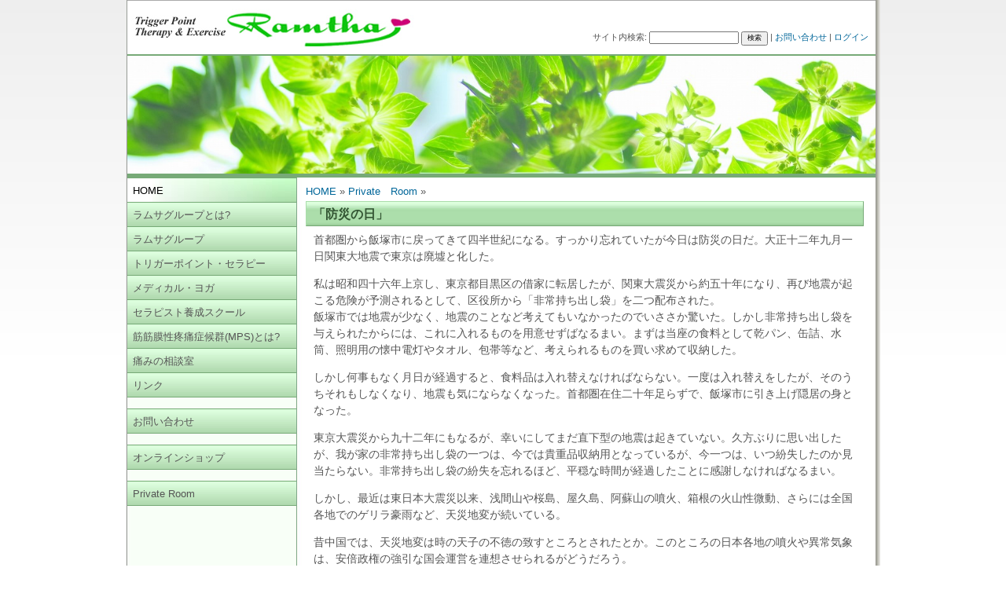

--- FILE ---
content_type: text/html; charset=UTF-8
request_url: http://www.ramtha-group.org/post4090.html
body_size: 21795
content:
<?xml version="1.0" encoding="UTF-8"?>
<!DOCTYPE html PUBLIC "-//W3C//DTD XHTML 1.0 Transitional//EN" "http://www.w3.org/TR/xhtml1/DTD/xhtml1-transitional.dtd">
<html xmlns="http://www.w3.org/1999/xhtml" lang="ja" xml:lang="ja">

<head profile="http://gmpg.org/xfn/11">
<meta http-equiv="Content-Type" content="text/html; charset=utf-8" />
<meta http-equiv="Content-Script-Type" content="text/javasfcript" />
<meta http-equiv="Content-Style-Type" content="text/css" />
<title>「防災の日」 | 筋筋膜性疼痛症候群・トリガーポイント施術 ラムサグループ</title>

<link rel="stylesheet" href="http://www.ramtha-group.org/wp-content/themes/ramtha/style.css" type="text/css" />
<link rel="alternate" type="application/rss+xml" title="筋筋膜性疼痛症候群・トリガーポイント施術 ラムサグループ RSS Feed" href="http://www.ramtha-group.org/feed" />
<link rel="alternate" type="application/atom+xml" title="筋筋膜性疼痛症候群・トリガーポイント施術 ラムサグループ Atom Feed" href="http://www.ramtha-group.org/feed/atom" />
<link rel="pingback" href="http://www.ramtha-group.org/xmlrpc.php" />
<link rel="shortcut icon" href="http://www.ramtha-group.org/wp-content/themes/ramtha/favicon.ico" type="image/vnd.microsoft.icon" /> 
<link rel="icon" href="http://www.ramtha-group.org/wp-content/themes/ramtha/favicon.ico" type="image/vnd.microsoft.icon" />

<style type="text/css" media="screen">td img {display: block;}</style>

<script language="JavaScript1.2" type="text/javascript">
<!--
function MM_findObj(n, d) { //v4.01
  var p,i,x;  if(!d) d=document; if((p=n.indexOf("?"))>0&&parent.frames.length) {
    d=parent.frames[n.substring(p+1)].document; n=n.substring(0,p);}
  if(!(x=d[n])&&d.all) x=d.all[n]; for (i=0;!x&&i<d.forms.length;i++) x=d.forms[i][n];
  for(i=0;!x&&d.layers&&i<d.layers.length;i++) x=MM_findObj(n,d.layers[i].document);
  if(!x && d.getElementById) x=d.getElementById(n); return x;
}
function MM_nbGroup(event, grpName) { //v6.0
var i,img,nbArr,args=MM_nbGroup.arguments;
  if (event == "init" && args.length > 2) {
    if ((img = MM_findObj(args[2])) != null && !img.MM_init) {
      img.MM_init = true; img.MM_up = args[3]; img.MM_dn = img.src;
      if ((nbArr = document[grpName]) == null) nbArr = document[grpName] = new Array();
      nbArr[nbArr.length] = img;
      for (i=4; i < args.length-1; i+=2) if ((img = MM_findObj(args[i])) != null) {
        if (!img.MM_up) img.MM_up = img.src;
        img.src = img.MM_dn = args[i+1];
        nbArr[nbArr.length] = img;
    } }
  } else if (event == "over") {
    document.MM_nbOver = nbArr = new Array();
    for (i=1; i < args.length-1; i+=3) if ((img = MM_findObj(args[i])) != null) {
      if (!img.MM_up) img.MM_up = img.src;
      img.src = (img.MM_dn && args[i+2]) ? args[i+2] : ((args[i+1])?args[i+1] : img.MM_up);
      nbArr[nbArr.length] = img;
    }
  } else if (event == "out" ) {
    for (i=0; i < document.MM_nbOver.length; i++) { img = document.MM_nbOver[i]; img.src = (img.MM_dn) ? img.MM_dn : img.MM_up; }
  } else if (event == "down") {
    nbArr = document[grpName];
    if (nbArr) for (i=0; i < nbArr.length; i++) { img=nbArr[i]; img.src = img.MM_up; img.MM_dn = 0; }
    document[grpName] = nbArr = new Array();
    for (i=2; i < args.length-1; i+=2) if ((img = MM_findObj(args[i])) != null) {
      if (!img.MM_up) img.MM_up = img.src;
      img.src = img.MM_dn = (args[i+1])? args[i+1] : img.MM_up;
      nbArr[nbArr.length] = img;
  } }
}

function MM_preloadImages() { //v3.0
  var d=document; if(d.images){ if(!d.MM_p) d.MM_p=new Array();
    var i,j=d.MM_p.length,a=MM_preloadImages.arguments; for(i=0; i<a.length; i++)
    if (a[i].indexOf("#")!=0){ d.MM_p[j]=new Image; d.MM_p[j++].src=a[i];}}
}



function MM_findObj(n, d) { //v4.01
  var p,i,x;  if(!d) d=document; if((p=n.indexOf("?"))>0&&parent.frames.length) {
    d=parent.frames[n.substring(p+1)].document; n=n.substring(0,p);}
  if(!(x=d[n])&&d.all) x=d.all[n]; for (i=0;!x&&i<d.forms.length;i++) x=d.forms[i][n];
  for(i=0;!x&&d.layers&&i<d.layers.length;i++) x=MM_findObj(n,d.layers[i].document);
  if(!x && d.getElementById) x=d.getElementById(n); return x;
}
function MM_swapImage() { //v3.0
  var i,j=0,x,a=MM_swapImage.arguments; document.MM_sr=new Array; for(i=0;i<(a.length-2);i+=3)
   if ((x=MM_findObj(a[i]))!=null){document.MM_sr[j++]=x; if(!x.oSrc) x.oSrc=x.src; x.src=a[i+2];}
}
function MM_swapImgRestore() { //v3.0
  var i,x,a=document.MM_sr; for(i=0;a&&i<a.length&&(x=a[i])&&x.oSrc;i++) x.src=x.oSrc;
}

function MM_preloadImages() { //v3.0
  var d=document; if(d.images){ if(!d.MM_p) d.MM_p=new Array();
    var i,j=d.MM_p.length,a=MM_preloadImages.arguments; for(i=0; i<a.length; i++)
    if (a[i].indexOf("#")!=0){ d.MM_p[j]=new Image; d.MM_p[j++].src=a[i];}}
}

//-->
</script>



 


<!-- All in One SEO Pack 2.2.4.2 by Michael Torbert of Semper Fi Web Design[476,520] -->
<meta name="description" itemprop="description" content="首都圏から飯塚市に戻ってきて四半世紀になる。すっかり忘れていたが今日は防災の日だ。大正十二年九月一日関東大地震で東京は廃墟と化した。 私は昭和四十六年上京し、東京都目黒区の借家に転居したが、関東大震災から約五十年になり、再び地震が起こる危険が予測されるとして、区役所から「非常持ち出し袋」を二つ配布された。 飯塚市では" />

<meta name="keywords" itemprop="keywords" content="防災の日，安倍政権，地震，" />

<link rel="canonical" href="http://www.ramtha-group.org/post4090.html" />
		<script type="text/javascript">
		  var _gaq = _gaq || [];
		  _gaq.push(['_setAccount', 'UA-65135510-1']);
		  _gaq.push(['_trackPageview']);
		  (function() {
		    var ga = document.createElement('script'); ga.type = 'text/javascript'; ga.async = true;
			ga.src = ('https:' == document.location.protocol ? 'https://ssl' : 'http://www') + '.google-analytics.com/ga.js';
		    var s = document.getElementsByTagName('script')[0]; s.parentNode.insertBefore(ga, s);
		  })();
		</script>
<!-- /all in one seo pack -->
<link rel='stylesheet' id='FD_Calender-css'  href='http://www.ramtha-group.org/wp-content/plugins/FD_calender/FD_Calender.css' type='text/css' media='all' />
<link rel='stylesheet' id='contact-form-7-css'  href='http://www.ramtha-group.org/wp-content/plugins/contact-form-7/includes/css/styles.css?ver=4.0.3' type='text/css' media='all' />
<link rel='stylesheet' id='simplemodal-login-css'  href='http://www.ramtha-group.org/wp-content/plugins/simplemodal-login/css/default.css?ver=1.1' type='text/css' media='screen' />
<link rel='stylesheet' id='jquery.lightbox.min.css-css'  href='http://www.ramtha-group.org/wp-content/plugins/wp-jquery-lightbox/styles/lightbox.min.css?ver=1.4' type='text/css' media='all' />
<script type='text/javascript' src='http://www.ramtha-group.org/wp-includes/js/jquery/jquery.js?ver=1.11.1'></script>
<script type='text/javascript' src='http://www.ramtha-group.org/wp-includes/js/jquery/jquery-migrate.min.js?ver=1.2.1'></script>
<link rel="EditURI" type="application/rsd+xml" title="RSD" href="http://www.ramtha-group.org/xmlrpc.php?rsd" />
<link rel="wlwmanifest" type="application/wlwmanifest+xml" href="http://www.ramtha-group.org/wp-includes/wlwmanifest.xml" /> 
<link rel='shortlink' href='http://www.ramtha-group.org/?p=4090' />
<meta name="framework" content="Alkivia Framework 0.8" />
<script type="text/javascript">
var _gaq = _gaq || [];
_gaq.push(['_setAccount', 'UA-0000000-0']);
_gaq.push(['_trackPageview']);
(function() {
var ga = document.createElement('script'); ga.type = 'text/javascript'; ga.async = true;
ga.src = ('https:' == document.location.protocol ? 'https://ssl' : 'http://www') + '.google-analytics.com/ga.js';
var s = document.getElementsByTagName('script')[0]; s.parentNode.insertBefore(ga, s);
})();
</script>
<style type="text/css" media="all">
/* <![CDATA[ */
.wp-table-reloaded {
        border-collapse: collapse; 
	border-spacing: 1px;
	background-color: #CDCDCD;
	margin: 10px 0px 15px 0px;
	text-align: left;
        font-weight:normal;
/*	font-size:100%;*/
	width:100%; 
/*	margin-left:10px; 
	margin-right:10px; */
}
.wp-table-reloaded th {
	background-color: #E0FFE0;
	border: 1px solid #AAAAAA;
	padding: 4px;
	font-weight:bold;
	text-align:center;	

}

.wp-table-reloaded td {
	color: #3D3D3D;
	padding: 4px;
	background-color: #FFFFFF;
	vertical-align: top;
	border: 1px solid #AAAAAA;

}
.wp-table-reloaded .even td {
	background-color: #FFFFFF;
}
.wp-table-reloaded .odd td {
	background-color: #F0FFF0;
}
.wp-table-reloaded .row-hover tr:hover td {
	background-color: #D0D0D6;
}


.wp-table-reloaded td.column-1 {
	font-weight:bold;
	text-align:center;	
/*         width:12%;*/
}

.wp-table-reloaded-id-29 td.column-1,
.wp-table-reloaded-id-28 td.column-1,
.wp-table-reloaded-id-27 td.column-1,
.wp-table-reloaded-id-26 td.column-1,
.wp-table-reloaded-id-25 td.column-1,
.wp-table-reloaded-id-24 td.column-1,
.wp-table-reloaded-id-23 td.column-1,
.wp-table-reloaded-id-22 td.column-1,
.wp-table-reloaded-id-21 td.column-1,
.wp-table-reloaded-id-20 td.column-1,
.wp-table-reloaded-id-18 td.column-1,
.wp-table-reloaded-id-17 td.column-1,
.wp-table-reloaded-id-16 td.column-1,
.wp-table-reloaded-id-4 td.column-1 {
    /*     width:20%; */
}


.wp-table-reloaded-id-28 td.column-2,
.wp-table-reloaded-id-27 td.column-2,
.wp-table-reloaded-id-24 td.column-2,
.wp-table-reloaded-id-21 td.column-2{
     /*    width:10%; */
}

.wp-table-reloaded-id-5 td.column-2,
.wp-table-reloaded-id-3 td.column-2,
.wp-table-reloaded-id-2 td.column-2,
.wp-table-reloaded-id-1 td.column-2 {
	text-align:center;	
    /*     width:18%;  */
}

.wp-table-reloaded-id-2 td.column-3,
.wp-table-reloaded-id-1 td.column-3 {
	text-align:center;	
/*         width:18%;*/
}

.wp-table-reloaded-id-39 {
   width : 100%;
}

.wp-table-reloaded-id-39 td.column-1 {
         text-align:center;	
/*         width:12%; */
}

.wp-table-reloaded-id-39 td.column-2 {
         text-align:center;	
   /*      width:10%; */
}

.wp-table-reloaded-id-39 td.column-3,
.wp-table-reloaded-id-39 td.column-4 {
         text-align:center;	
     /*    width:7%;  */
}

.wp-table-reloaded-id-41 td.column-2,
.wp-table-reloaded-id-41 td.column-3,
.wp-table-reloaded-id-41 td.column-4 {
         text-align:center;	
}







/* ]]> */
</style></head>
<body class="single single-post postid-4090 single-format-standard" >
<div id="container">
<div id="wrapper">
    <div id="header">
        <div id="Logo-Image">
			<a href="http://www.ramtha-group.org"><img src="http://www.ramtha-group.org/images/logo.jpg"  alt="筋筋膜性疼痛症候群・トリガーポイント施術 ラムサグループ" /></a>
		</div>

    				<div class="Search-Box">
				<form method="get" class="Search" action="http://www.ramtha-group.org/" style="margin:0;"><input type="hidden" value="-14" name="cat" />
				サイト内検索: <input type="text" value="" name="s" class="Textbox" style="font-size:80%;" />
				<input type="submit" id="searchsubmit" value="検索" style="font-size:80%;" />
				| <a href='http://www.ramtha-group.org/contact'>お問い合わせ</a>                | <a class="simplemodal-login" href="http://www.ramtha-group.org/wp-login.php?redirect_to=http%3A%2F%2Fwww.ramtha-group.org">ログイン</a>				</form> 
				</div>



	</div>
	

    
	
		<div id="header-Image">
			<img src="http://www.ramtha-group.org/images/header.jpg" alt="筋筋膜性疼痛症候群・トリガーポイント施術 ラムサグループ" />
		</div>

<div id="page" >


	<div class="Contents-Box-Small">
 

<div class="Section-Box">
    <ul class="Side-Menu">
<li class="Selected">HOME</li><li class="Non-Selected"><a href='http://www.ramtha-group.org/ramtha-group'>ラムサグループとは?</a></li><li class="Non-Selected"><a href='http://www.ramtha-group.org/office'>ラムサグループ</a></li><li class="Non-Selected"><a href='http://www.ramtha-group.org/therapy'>トリガーポイント・セラピー</a></li><li class="Non-Selected"><a href='http://www.ramtha-group.org/medicalyoga'>メディカル・ヨガ</a></li><li class="Non-Selected"><a href='http://www.ramtha-group.org/course'>セラピスト養成スクール</a></li><li class="Non-Selected"><a href='http://www.ramtha-group.org/mps'>筋筋膜性疼痛症候群(MPS)とは?</a></li><li class="Non-Selected"><a href='http://www.ramtha-group.org/postcategory/blog'>痛みの相談室</a></li><li class="Non-Selected"><a href='http://www.ramtha-group.org/link'>リンク</a></li></ul>
</div>
<p></p>
<div class="Section-Box">
    <ul class="Side-Menu"><li class="Non-Selected"><a href='http://www.ramtha-group.org/contact'>お問い合わせ</a></li></ul>
</div>
<p></p>

        <div class="Section-Box">
	        <ul class="Side-Menu"><li class="Non-Selected"><a href='http://www.ramtha-group.org/online_shop'>オンラインショップ</a></li></ul>
            </div>
            <p></p>

            <div class="Section-Box">
	        <ul class="Side-Menu">
			<li class="Non-Selected"><a href="/postcategory/private-room">Private Room</a></li>
			</ul>
            </div>
            <p></p>











	</div>




<div class="Contents-Box-Large">
<div class="Bread-Crumb"><a href="http://www.ramtha-group.org">HOME</a>&nbsp;&raquo;&nbsp;<a href="http://www.ramtha-group.org/postcategory/private-room">Private　Room</a>&nbsp;&raquo;&nbsp;</div>
<div class="Section-Box">
<h2>「防災の日」</h2>
<div class="Main-Text-Area">
<p>首都圏から飯塚市に戻ってきて四半世紀になる。すっかり忘れていたが今日は防災の日だ。大正十二年九月一日関東大地震で東京は廃墟と化した。</p>
<p>私は昭和四十六年上京し、東京都目黒区の借家に転居したが、関東大震災から約五十年になり、再び地震が起こる危険が予測されるとして、区役所から「非常持ち出し袋」を二つ配布された。<br />
飯塚市では地震が少なく、地震のことなど考えてもいなかったのでいささか驚いた。しかし非常持ち出し袋を与えられたからには、これに入れるものを用意せずばなるまい。まずは当座の食料として乾パン、缶詰、水筒、照明用の懐中電灯やタオル、包帯等など、考えられるものを買い求めて収納した。</p>
<p>しかし何事もなく月日が経過すると、食料品は入れ替えなければならない。一度は入れ替えをしたが、そのうちそれもしなくなり、地震も気にならなくなった。首都圏在住二十年足らずで、飯塚市に引き上げ隠居の身となった。</p>
<p>東京大震災から九十二年にもなるが、幸いにしてまだ直下型の地震は起きていない。久方ぶりに思い出したが、我が家の非常持ち出し袋の一つは、今では貴重品収納用となっているが、今一つは、いつ紛失したのか見当たらない。非常持ち出し袋の紛失を忘れるほど、平穏な時間が経過したことに感謝しなければなるまい。</p>
<p>しかし、最近は東日本大震災以来、浅間山や桜島、屋久島、阿蘇山の噴火、箱根の火山性微動、さらには全国各地でのゲリラ豪雨など、天災地変が続いている。</p>
<p>昔中国では、天災地変は時の天子の不徳の致すところとされたとか。このところの日本各地の噴火や異常気象は、安倍政権の強引な国会運営を連想させられるがどうだろう。<br />
われわれ庶民には如何ともしがたいが、天災地変も世界各地の紛争も、一日も早く治まってもらいたいものである。</p>
<p>（平成二十七年九月一日）    	</p>
<div style="border-top:1px dashed #AAAAAA; margin:0; padding:0; padding-top:0em;">
<p style="margin-top:0px; text-align: right;">ramtha&nbsp;/&nbsp;2016年1月29日</p>
</div>
</div>
</div>
</div>









	<div class="Clear"></div>

</div>
</div>

	<div id="footer">
		<div id="footer2">
		<a href='http://www.ramtha-group.org/summary'>ラムサグループ概要</a> - <a href='http://www.ramtha-group.org/website'>このウェブサイトについて</a> - <a href='http://www.ramtha-group.org/contact'>お問い合わせ</a><br />
				Copyrights (C) 2009–2026&nbsp;<a href='http://www.ramtha-group.org'>筋筋膜性疼痛症候群・トリガーポイント施術 ラムサグループ</a> All rights reserved.		<!--  -->
	</div>
	</div>

</div>
</div>


		<script type="text/javascript">  var jsCalCommonDays = '[]';  var jsCalDays = '[{"2016\/02\/11":"Red;\u5b66\u4f1a\u51fa\u5e2d\u306e\u70ba\u81e8\u6642\u4f11\u9662","2016\/04\/01":"Red;\u5b66\u4f1a\u51fa\u5e2d\u306e\u70ba\u81e8\u6642\u4f11\u9662","2016\/05\/07":"Red;\u5b66\u4f1a\u51fa\u5e2d\u306e\u70ba\u81e8\u6642\u4f11\u9662","2016\/07\/07":"Red;\u5b66\u4f1a\u51fa\u5e2d\u306e\u70ba\u81e8\u6642\u4f11\u9662","2016\/09\/09":"Red;\u5b66\u4f1a\u51fa\u5e2d\u306e\u70ba\u81e8\u6642\u4f11\u9662","2016\/09\/16":"Red;\u5b66\u4f1a\u51fa\u5e2d\u306e\u70ba\u81e8\u6642\u4f11\u9662","2016\/10\/10":"Red;\u5b66\u4f1a\u51fa\u5e2d\u306e\u70ba\u81e8\u6642\u4f11\u9662","2016\/11\/11":"Red;\u5b66\u4f1a\u51fa\u5e2d\u306e\u70ba\u81e8\u6642\u4f11\u9662","2016\/11\/23":"Red;\u5b66\u4f1a\u51fa\u5e2d\u306e\u70ba\u81e8\u6642\u4f11\u9662","2016\/12\/23":"Red;\u5b66\u4f1a\u51fa\u5e2d\u306e\u70ba\u81e8\u6642\u4f11\u9662"}]';  var jsCalLegend = '[{"Blue":"\u958b\u9662\u65e5","red":"\u4f11\u9662\u65e5"}]';</script><div id="simplemodal-login-form" style="display:none">
	<form name="loginform" id="loginform" action="http://www.ramtha-group.org/wp-login.php" method="post">
		<div class="title">Login</div>
		<div class="simplemodal-login-fields">
		<p>
			<label>Username<br />
			<input type="text" name="log" class="user_login input" value="" size="20" tabindex="10" /></label>
		</p>
		<p>
			<label>Password<br />
			<input type="password" name="pwd" class="user_pass input" value="" size="20" tabindex="20" /></label>
		</p>
		<p class="forgetmenot"><label><input name="rememberme" type="checkbox" id="rememberme" class="rememberme" value="forever" tabindex="90" /> Remember Me</label></p>
		<p class="submit">
			<input type="submit" name="wp-submit" value="Log In" tabindex="100" />
			<input type="button" class="simplemodal-close" value="Cancel" tabindex="101" />
			<input type="hidden" name="testcookie" value="1" />
		</p>
		<p class="nav">
			</p>
			</div>
			<div class="simplemodal-login-activity" style="display:none;"></div>
		</form></div><script type='text/javascript' src='http://www.ramtha-group.org/wp-includes/js/comment-reply.min.js?ver=4.1.41'></script>
<script type='text/javascript' src='http://www.ramtha-group.org/wp-content/plugins/FD_calender/FD_Calender.js?ver=4.1.41'></script>
<script type='text/javascript' src='http://www.ramtha-group.org/wp-content/plugins/contact-form-7/includes/js/jquery.form.min.js?ver=3.51.0-2014.06.20'></script>
<script type='text/javascript'>
/* <![CDATA[ */
var _wpcf7 = {"loaderUrl":"http:\/\/www.ramtha-group.org\/wp-content\/plugins\/contact-form-7\/images\/ajax-loader.gif","sending":"\u9001\u4fe1\u4e2d ..."};
/* ]]> */
</script>
<script type='text/javascript' src='http://www.ramtha-group.org/wp-content/plugins/contact-form-7/includes/js/scripts.js?ver=4.0.3'></script>
<script type='text/javascript' src='http://www.ramtha-group.org/wp-content/plugins/simplemodal-login/js/jquery.simplemodal.js?ver=1.4.3'></script>
<script type='text/javascript'>
/* <![CDATA[ */
var SimpleModalLoginL10n = {"shortcut":"true","logged_in":"false","admin_url":"http:\/\/www.ramtha-group.org\/wp-admin\/","empty_username":"<strong>ERROR<\/strong>: The username field is empty.","empty_password":"<strong>ERROR<\/strong>: The password field is empty.","empty_email":"<strong>ERROR<\/strong>: The email field is empty.","empty_all":"<strong>ERROR<\/strong>: All fields are required."};
/* ]]> */
</script>
<script type='text/javascript' src='http://www.ramtha-group.org/wp-content/plugins/simplemodal-login/js/default.js?ver=1.1'></script>
<script type='text/javascript' src='http://www.ramtha-group.org/wp-content/plugins/wp-jquery-lightbox/jquery.touchwipe.min.js?ver=1.4'></script>
<script type='text/javascript'>
/* <![CDATA[ */
var JQLBSettings = {"showInfo":"1","fitToScreen":"0","resizeSpeed":"400","displayDownloadLink":"0","navbarOnTop":"0","resizeCenter":"","marginSize":"","linkTarget":"_self","slideshowSpeed":"4000","help":"","prevLinkTitle":"\u524d\u306e\u753b\u50cf","nextLinkTitle":"\u6b21\u306e\u753b\u50cf","closeTitle":"\u30ae\u30e3\u30e9\u30ea\u30fc\u3092\u9589\u3058\u308b","image":"\u753b\u50cf ","of":"\u306e","download":"\u30c0\u30a6\u30f3\u30ed\u30fc\u30c9","pause":"(pause slideshow)","play":"(play slideshow)"};
/* ]]> */
</script>
<script type='text/javascript' src='http://www.ramtha-group.org/wp-content/plugins/wp-jquery-lightbox/jquery.lightbox.min.js?ver=1.4'></script>


</body>
</html>



--- FILE ---
content_type: text/css
request_url: http://www.ramtha-group.org/wp-content/themes/ramtha/style.css
body_size: 25981
content:
@charset "utf-8";
/*
Theme Name: FREEDOM THEME 0001
Theme URI: http://www.travelersforest.com/
Description: FREEDOM THEME 0001 
Version: 1.0
Author: FREEDOM
Author URI: http://www.travelersforest.com/
Tags:
	The CSS, XHTML and design is released under GPL:
	http://www.opensource.org/licenses/gpl-license.php

*/

.text10 { font-size:77%; }
.text11 { font-size:85%; }
.text12 { font-size:93%; }
.text13 { font-size:100%; }
.text14 { font-size:108%; }
.text15 { font-size:116%; }
.text16 { font-size:123.1%; }
.text17 { font-size:131%; }
.text18 { font-size:138.5%; }
.text19 { font-size:146.5%; }
.text20 { font-size:153.9%; }
.text21 { font-size:161.6%; }
.text22 { font-size:167%; }
.text23 { font-size:174%; }
.text24 { font-size:182%; }
.text25 { font-size:189%; }
.text26 { font-size:197%; }

* {

}


html{
	height:100%;
   overflow-y:scroll;
}

body > #container {
        height: auto;
}





Body {	

/*	background-color: #FFFFFF;*/
	background-image: url("images/bg_grad.jpg");
	background-attachment: fixed;
	background-repeat:repeat-x;
	background-position: center top;
/*	background-image: url("images/bg_body.jpg");
/*	background-repeat: repeat-y;*/
/*	background-position: center;*/

	margin:0px;
	padding: 0px;
	font-family: "メイリオ","Meiryo","ヒラギノ角ゴ Pro W3","Hiragino Kaku Gothic Pro","Osaka","ＭＳ Ｐゴシック", "MS P Gothic", Verdana,Arial, Helvetica, sans-serif;

/*	font-family: メイリオ,Meiryo,"ヒラギノ角ゴ Pro W3","Hiragino Kaku Gothic Pro","ＭＳＰゴシック","MS P Gothic",Osaka,Verdana,Arial,Helvetica,sans-serif; */
	font-size:14px;

/*	font-family: 'Arial', 'Tahoma', sans-serif;
	font-size:85%;*/
	height:100%;
	font-weight:normal;
	color:#555555;
letter-spacing: 0;
}

img { vertical-align:bottom; }


a {
	text-decoration: none;
	color: #006699;
}

a:hover {
	text-decoration: underline;
	color:#006699;
}

a:visited {
/*	color:#7F007F;*/
}


a img {
	border:0;
}


#header {
/*	width: 100%;*/
	margin: 0px;
	padding: 0px;
	background:#ffffff;
	border-top:1px solid #AAAAAA;

}


#header h1{
	font-size:123.1%;
	margin: 2px 0px 0px 2px;
}

#header img{
	margin:0px;
	padding:0px;
	border:none;

}



.Body-Contents{
	margin: 3px 0 0 3px;
	padding:2px;
}



#Logo-Image {
	padding:10px 0 10px 5px;
/*	padding:0px;*/
	margin:0px;
/*	float:left;*/
	font-size:0px;
/*	height:150px;*/
}



#Logo-Image img{
	margin:0px 0 0px 0px;
	padding:0;
	display:inline;
/*	border:1px solid #00FF00;*/
	font-size:0px;
		vertical-align:bottom;
}


#header-Image {
	margin:0px 0 0px 0;
	padding:0px;
	height:150px;
	width:952px;
	background:#ffffff;
	border-top:solid 2px #77AA77;
	border-bottom:solid 5px #77AA77;

}


#header-Image img{
	margin:0px;
	padding:0;
	border:none;
	height:150px;
	width:952px;
		vertical-align:bottom;

/*	border:5px solid #FF00FF;*/*/
}


#header-top {
	/*border:1px solid #FF0000;*/
	margin:0;
	padding:0;
}



.Search-Box {
/*	border:solid 1px #00FF00;*/
	position:absolute;
/*	bottom: 0;*/
/*	float:right;*/
	text-align:right;
	margin:0px 0px 0px 0;
	padding:15px 0px 0px 0;
	font-size:77%;
	right:15px;
	top:25px;
/*	border:1px solid #FF0000;*/
/*	border:1px solid #FF0000;*/

}


.header_language_list {
	text-align:right;
	margin:0px 15px 0px 0;
	padding:15px 0px 0px 0;
	font-size:90%;
	float:right;
/*	border:1px solid #FF0000;*/
}


.header_language_list ul{
	margin:0px ;
	padding:0px ;
	display:block;
/*	border:1px solid #FF0000;*/
}


.header_language_list ul li{
/*	border:1px solid #FF0000;*/
	margin:0px 7px;
	display:inline;
}

.footer_language_list {
	text-align:center;
	margin:0px auto 0px auto;
	padding:0px 0px 0px 0px;
	font-size:100%;
	width:300px;
/*	border:1px solid #FF0000;*/
}


.footer_language_list ul{
	display:block;
	margin:0px ;
	padding:0px ;
/*	border:1px solid #FF0000;*/
}


.footer_language_list ul li{
/*	border:1px solid #FF0000;*/
	margin:0px 7px;
	display:inline;
}




p {
/*	font-family:Verdana, Tahoma, Helvetica, sans-serif;*/
	margin:0.5em 0px 1em 0px;
	padding:0px 0px 0px 0px;
/*	text-indent:1em;*/
	line-height:1.5em;
	
/*	border:1px solid #FFFF00;*/
}


h2, h2 a, h2 a.hover {
	font-size:116%;
	background:#FFFFFF url("images/bg_h2.jpg") repeat-x;
	background-position:top;
	border:none;
/*	border-top:solid 1px #FFFFFF;
	border-left:solid 1px #FFFFFF;
	border-right:solid 1px #AAAAAA;*/
/*	border-bottom:solid 1px #AAAAAA;*/
	padding:5px 3px 3px 8px;
	color:#335533;
	margin:0 0 0 0;
	border-top:solid 1px #AADDAA;
	border-left:solid 1px #AADDAA;
	border-right:solid 1px #77AA77;
	border-bottom:solid 1px #77AA77;

/*	font-weight:bold;*/
}


h3 {
	margin: 10px 0px 5px 0px;
	padding: 5px 5px 3px 10px;
	font-size: 100%;
	line-height:100%;
	border-left: 2px solid #AAAA77;

	background:#FFFFFF url("images/bg_h3.jpg") repeat-x;
	border-top:solid 1px #AADDAA;
	border-left:solid 1px #AADDAA;
	border-right:solid 1px #77AA77;
	border-bottom:solid 1px #77AA77;
	color:#335533;
	float:none;
	clear:both;
	zoom:1; /* ie */
	display:block;
	width:auto;
	position:relative;
	  
}


h3 a, h3 a.hover{
	color:#FFFFFF;
	text-decoration:none;
}


h4  {
	width:auto;
	margin: 10px 5px 3px 5px;
	padding: 7px 0px 3px 5px;
	font-size: 100%;
	line-height:100%;
/*	border-top: 1px solid #F7F7F7;*/
	border-left: 2px solid #77AA77;
	border-bottom: 1px dotted #77AA77;
/*	background-color: #fff;*/
/*	background: url("images/bg_h4.jpg") repeat-x top left;*/
	color:#335533;
/*	float:none;
	clear:both;*/
	zoom:1; /* ie */

}


h5  {
/*	width:100%;*/
	margin: 5px 5px 0px 5px;
	padding: 7px 0px 0px 0px;
	font-size: 100%;
	line-height:100%;
/*	border:1px solid #FF0000;*/
/*	border-top: 1px solid #F7F7F7;*/
	border-bottom: 1px dotted #AAAAAA;
/*	background-color: #fff;*/
/*	background: url("images/bg_h4.jpg") repeat-x top left;*/
	color:#333333;
/*	float:none;
	clear:both;*/
	zoom:1; /* ie */

}


h4 a, h4 a.hover{
	color:#555555;
	text-decoration:none;
}

/*** Table ***/
.BasicFrameTable {
	margin:0px 0px 10px 5px;
}


.BasicTable {
/*	border:0;
	padding:2;
	border-spacing:0;*/
	margin:0px 0px 0px 0px;
}


.BasicFrameTableColor {
	background-color:#AAAAAA;
}


.BasicTable th{
 /* color:#ffffff;*//*文字色*/
  font-weight: normal;
  padding:5px;
}


.BasicTable th{
/*	color:#000000;*/
}


.BasicTable td{
  padding:5px;
}

.BasicTable td img{
  margin:0px;
  padding:0px;
  vertical-align:middle;
}


.BasicTable-RowNumber {
	background-color:#000000;
	text-align:center;
}


.BasicTable-Line0 {
	background-color:#F7F7F7;
/*	color:#000000;*/
	padding:5px;
/*	margin:10px;*/
}

.BasicTable-Line1 {
	background-color:#FFFFFF;
/*	color:#000000;*/
	padding:5px;
/*	margin:10px;*/
}



.Hospital-Photo {
	border:solid 1px #AAAAAA;
	display:inline;
	margin-right:5px;
	float:left;
}

.Hospital-Information {
/*	border:solid 1px #FF0000;*/
	float:left;
	margin-left:2px;
}


.Hospital-Attribute {
/*	border:solid 1px #FF0000;*/	
	width:80px;
	float:right;
	margin:0 2px 0 10px;
}


.Hospital-Address-Item {
/*	border:solid 1px #FF0000;*/
	margin:0px 0 2px 0px;
	padding:0 0 0 0;
}

.Hospital-Address-Item img{
/*	border:solid 1px #FF0000;*/
	display:inline-block;
	vertical-align:middle;
	padding:0 5px 0 0;
}



.Hospital-Name {
/*	border:solid 1px #FF0000;*/
	font-size:123.1%;
	font-weight:bold;
	font-family:"ＭＳ Ｐゴシック", Osaka, "ヒラギノ角ゴ Pro W3";
	
}


.Hospital-Address {
/*	border:solid 1px #FF0000;*/
	margin:5px 0 0 10px;
	
}

.Hospital-Tel {
/*	border:solid 1px #FF0000;*/
	margin:2px 0 0 10px;
}



.TextCenter {
	text-align:center;
}


.Text-Gray {
	color:#BBBBBB;
}






/*
#white {
	background-image: url("images/bg_body.jpg");
	background-repeat: repeat-y;
	width:960px;
	margin-left:auto;
	margin-right:auto;
	margin-top: 0px;
	margin-bottom: 0px;
	min-height: 100%;
}
*/

#container {
	background-image: url("images/bg_body.jpg");
	background-repeat: repeat-y;
	background-position: center top;
/*	border:solid 1px #FF0000;*/
	/*background-color: #FFFFFF;*/
/*	border-left:1px solid #DDDDDD;
	border-right:1px solid #DDDDDD;*/
	width: 952px;
    position: relative;
	margin-left:auto;
	margin-right:auto;
	margin-top: 0px;
	margin-bottom: 0px;
	padding:0px 6px 0px 2px;
	height:100%;
	min-height: 100%;
/*	border:none;*/
/*	border:solid 1px #00FF00;*/
/*	background-color: #ffffe0;*/
}





#page {
	margin:0px 0px 0px 0px;	
	width:952px;
/*	background-color: #ffffe0;*/
/*	overflow:auto;*/
/*	border:solid 1px #FFFF00;*/
/*	background:#FFFFFF url("images/bg_sidemenu.jpg") repeat-y right top;*/
 /*   position: relative;*/
    min-height: 100%; 
/*	height:100%;*/
	padding-bottom:70px;
}



.Contents-Box-Large {
/*	border:solid 1px #00FF00;*/
	margin:10px 0px 2px 10px;	
	padding:2px 2px 2px 2px;	
	width:710px;
	float:left;
}


.Contents-Box-Small {
/*	border-right:solid 1px #AAAA77;*/
	margin:0px 0px 0px 0px;	
	padding:0px 0px 0px 0px;	
	width:215px;
	float:left;

 /*   min-height: 100%; */
  /*  height: auto !important; */
/*    height: 100%; */
/*	height:800px;*/

}







.Section-Box {
	margin:0 0 0 0;
	padding:0 0 0 0;
}



.Section-Box ul.Side-Menu{
	font-size:95%;
	padding:0px 0px 0px 0px;
	margin:0px 0 0 0;
	display:block;
	border-top:solid 1px #77AA77;
/*	border-bottom:solid 1px #77AA77;*/

/*	border:solid 1px #000000;*/
}


.Section-Box ul.Side-Menu dt{
	border-bottom:solid 1px #AAAA77;
	display: block;
	margin:0 0 0 0;
	background:#FFFFFF url("images/sidemenu_normal.jpg") no-repeat top left;
}


.Section-Box ul.Side-Menu dt a{
	text-indent:1.5em;
	color:#555555;
	padding:6px 0px 5px 0px;
	margin:0 0 0 0;
	background:#FFFFFF url("images/sidemenu_normal.jpg") no-repeat top left;
	display: block;
/*	font-weight:bold;*/
}


.Section-Box ul.Side-Menu dt a:hover{
	text-indent:1.5em;
	color:#000000;
	padding:6px 0px 5px 0px;
	margin:0 0 0 0;
	background:#FFFFFF url("images/sidemenu_over.jpg") no-repeat top left;
	display: block;

/*	font-weight:bold;*/
}



.Section-Box ul.Side-Menu li {
	text-indent:0.5em;
	display: block;
	margin:0 0 0 0;
	list-style-type:none;

/*	background:#FFFFFF url("images/sidemenu_normal.jpg") no-repeat top left;*/
}





.Section-Box ul.Side-Menu li.Non-Selected a{
/*	text-indent:1.5em;*/
	border-bottom:solid 1px #77AA77;
	color:#555555;
	padding:6px 0px 5px 0px;
	margin:0 0 0 0;
	background:#FFFFFF url("images/sidemenu_normal.jpg") no-repeat top left;
	display: block;
/*	font-weight:bold;*/
}



.Section-Box ul.Side-Menu li.Selected a{
/*	text-indent:1.5em;*/
	color:#000000;
/*	padding:6px 0px 5px 0px;*/
	padding:0 0 0 0;
	margin:0 0 0 0;
	background:#FFFFFF url("images/sidemenu_over.jpg") no-repeat top left;
	display: block;
/*	font-weight:bold;*/
}


 

.Section-Box ul.Side-Menu li.Selected {
	color:#000000;
	padding:6px 0px 5px 0px;
	margin:0 0 0 0;
	background:#FFFFFF url("images/sidemenu_over.jpg") no-repeat top left;
	display: block;
	border-bottom:solid 1px #77AA77;

}




.Section-Box ul.Side-Menu li.Level2 {
	font-size:90%;
	text-indent:1.5em;	
	background:#F0FFF0;
	padding:2px 0px 2px 0px;
	border-bottom:1px dashed #77AA77;
}


.Section-Box ul.Side-Menu li.Level2-Non-Selected a{
/*	text-indent:1.5em;*/
	color:#555555;
	display: block;
/*	font-weight:bold;*/
}



.Section-Box ul.Side-Menu li.Level2-Selected{
/*	text-indent:1.5em;*/
	color:#000000;
/*	font-weight:bold;*/
	display: block;
/*	background:#FFFFFF url("images/level2_selected.gif") no-repeat top left;*/
background:#FFFFFF;
/*	font-weight:bold;*/
}




.Main-Menu{
	margin:0 auto;
}



.Main-Menu-Box {
	margin:0 0px 0px 0px;
	float:left;
	width:200px;
	height:133px;

/*	border:1px solid #777777;*/
}

.Main-Menu-Box img {
	margin:0 0 0 0;
	border:0;
}


.Section-Body {
	border-left:solid 1px #AAAAAA;
	border-right:solid 1px #AAAAAA;
	border-bottom:solid 1px #AAAAAA;
	height:80px;
	margin-bottom:5px;
}



.Main-Text-Area {	
	margin:5px 0px 0px 0px;
	padding-left:5px;
	padding-right:5px;


}


.Main-Text-Area p {
/*	font-family:Verdana, Tahoma, Helvetica, sans-serif;*/
	margin-left:5px;
	margin-right:5px;
/*	border:1px solid #FFFF00;*/
}



.Main-Text-Half {
/*	border:solid 1px #FF0000;*/
	margin:0;
	padding-left:0pxx;
	padding-right:0px;
	float:left;
	width:320px;
}



.LineItem {
/*	border:solid 1px #00FF00;*/
	width:100%;
	margin:0 0 0 0;
	padding:2px 0 2px 0;
	border-bottom:dashed 1px #77AA77;
	float:left;	
}


.LineItem1 {
/*	border:solid 1px #FF0000;*/
	font-size:93%;
	margin:1px 0 0 0;
	padding:2px 0 2px 15px;
	float:left;
	width:110px;
/*	text-align:center;*/
}

.LineItem2 {
/*	border:solid 1px #0000FF;*/
	font-size:100%;
	margin:0 0 0 0;
	padding:4px 0 0 5px;
	float:left;
	width:550px;
}

.LineItem img {
	margin:0;
	padding:0;
	vertical-align:top;
}





.Side-Menu-Title{
	font-size:123.1%;
	background:#FFFFFF url("images/bg_h2_2.jpg") repeat-x;
	background-position:top;
	border:none;
/*	border-top:solid 1px #FFFFFF;
	border-left:solid 1px #FFFFFF;
	border-right:solid 1px #AAAAAA;*/
/*	border-bottom:solid 1px #AAAAAA;*/
	padding:6px 3px 3px 8px;
	color:#FFFFFF;
	margin:0 0 0 0;
	font-weight:bold;
}

.Side-Menu-Title a, .Side-Menu-Title a.hover {
	color:#FFFFFF;
	text-decoration: none;
}

.Side-Menu-Item {
	color:#555555;
	border-top:none;
/*	border-left:solid 1px #AAAAAA;
	border-right:solid 1px #AAAAAA;
	border-bottom:solid 1px #AAAAAA;*/
	text-align:left;
	padding:4px 3px 3px 19px;
	background:#FFFFFF url("images/sidemenu_normal.jpg") no-repeat;
	background-position:top left;
}


.Side-Menu-Selected-Item {
	color:#555555;
	border-top:none;
/*	border-left:solid 1px #AAAAAA;
	border-right:solid 1px #AAAAAA;
	border-bottom:solid 1px #AAAAAA;*/
	text-align:left;
	padding:4px 3px 3px 19px;
	background:#FFFFFF url("images/sidemenu_selected.jpg") no-repeat;
	background-position:top left;
}


#wrapper { 
    min-height: 100%; 
    height: auto !important; 
    height: 100%; 
	margin:0 auto 0 auto ;
	border:0;
	padding:0 0 1px 0;
/*	border:5px solid #FF00FF;*/
} 


#footer {
 /*	font-family: Georgia;
	font-style: italic;*/
	position:absolute;
	bottom:0;
	border-top:solid 1px #AAAAAA;
	margin-top:50px;
/*	border:1px solid #00FF00;*/
	text-align: center;
	padding:3px 0px 4px 0px;
/*	border-top:1px solid #AAAAAA;
	background:#F7F7F7;*/
/*	border:solid 1px #0000FF;*/
	border-bottom:1px solid #AAAAAA;
	background:#ffffff;
	width:952px;
	float:none;
	clear:both;
}



#footer2 {
/*    width:100%;*/
	color:#666666;
	font-size:93%;
	text-align: center;
	margin-left:auto;
	margin-right:auto;
	margin-top:0px;
	margin-bottom:0px;
	padding:0;
	line-height:130%;;
/*	border:1px solid #FF0000;*/

}


ol {
	margin: 5px 0 5px 1em;
	padding:0 0 0 2em;
}



ul {
/*	border:1px solid #FF0000;*/
	margin: 5px 0 10px 0.5em;
	padding:0 0 0 1em;
}



li {
	margin: 3px 0 3px 0.5em;
	padding:0 0 0 0;
	line-height: 150%;
}

.Ad-Image {
	margin:0 0 5px 0;
}


.wp-pagenavi {
	font-size:100%;
	text-align:center; 
	margin:0px 0 0px 0;
/*	border:1px solid #FF00FF;*/
	padding:15px 0 15px 0;
	float:none;
	clear:both;
	zoom:1; /* ie */

}

.wp-pagenavi a, .wp-pagenavi a:link {
	padding: 2px 4px 2px 4px; 
	margin: 2px;
	text-decoration: none;
	border: 1px solid #777777;
/*	color: #FFFFFF;*/
	background-color:transparent;
}
.wp-pagenavi a:visited {
	padding: 2px 4px 2px 4px; 
	margin: 2px;
	text-decoration: none;
	border: 1px solid #777777;
/*	color: #FFFFFF;*/
	background-color:transparent;
}
.wp-pagenavi a:hover {	
	border: 1px solid #777777;
/*	color:#FFCC00;*/
	background-position:top;
	background-repeat:repeat-x;
	background-image:  url("images/bg_selected.jpg") ;
}
.wp-pagenavi a:active {
	padding: 2px 4px 2px 4px; 
	margin: 2px;
	text-decoration: none;
	border: 1px solid #777777;
/*	color:#FFCC00;*/
	background-color:transparent;
}
.wp-pagenavi span.pages {
	padding: 2px 4px 2px 4px; 
	margin: 2px 2px 2px 2px;
/*	color: #FFFFFF;*/
/*	border: 1px solid #FFFFFF;*/
	border:none;
	background-color:transparent;
}
.wp-pagenavi span.current {
	padding: 2px 4px 2px 4px; 
	margin: 2px;
	font-weight: bold;
	border: 1px solid #777777;
	color: #FF0066;
	background-position:top;
	background-repeat:repeat-x;
	background-image:  url("images/bg_selected.jpg") ;
}
.wp-pagenavi span.extend {
	padding: 2px 4px 2px 4px; 
	margin: 2px;	
	border: 1px solid #777777;
	color: #777777;
	background-color:transparent;
}







/* Begin Images */
p img {
	padding: 0;
	max-width: 100%;
	}

/*	Using 'class="alignright"' on an image will (who would've
	thought?!) align the image to the right. And using 'class="centered',
	will of course center the image. This is much better than using
	align="center", being much more futureproof (and valid) */

img.centered {
	display: block;
	margin-left: auto;
	margin-right: auto;
	}

img.alignright {
	padding: 4px;
	margin: 0 0 2px 7px;
	display: inline;
	}

img.alignleft {
	padding: 4px;
	margin: 0 7px 2px 0;
	display: inline;
	}

.alignright {
	float: right;
	}

.alignleft {
	float: left;
	}
/* End Images */

/* Captions */
.aligncenter,
div.aligncenter {
	display: block;
	margin-left: auto;
	margin-right: auto;
}

.wp-caption {
	border: 1px solid #ddd;
	text-align: center;
	background-color: #F7FFF7;
	padding-top: 4px;
	margin: 15px 10px 10px 10px;
	-moz-border-radius: 3px;
	-khtml-border-radius: 3px;
	-webkit-border-radius: 3px;
	border-radius: 3px;
}

.wp-caption img {
	margin: 0 0 6px 0;
	padding: 0;
	border: 0 none;
}

.wp-caption p.wp-caption-text {
/*	font-size: 11px;*/
	line-height: 17px;
	padding: 0 4px 5px;
	margin: 0;
}
/* End captions */

.gallery-item {
    -webkit-box-sizing: border-box;
    -moz-box-sizing: border-box;
    -o-box-sizing: border-box;
    -ms-box-sizing: border-box;
    box-sizing: border-box;
}

.gallery .gallery-item2 {
	background:#F7FFF7;
}


.Search-Result-Box {
/*	border:1px solid #FF0000;*/
  border-top:dashed 1px #AAAAAA;
  margin-top:5px;
  padding-top:5px;
  min-height:6em;
  float:none;
  clear:both;
}

.Search-Result-Page-Title {
	font-size:100%;
	font-weight:bold;
	margin:10px 0 5px 5px;
}

.Search-Result-Page-Title a {
	text-decoration:underline;
}


.Search-Result-Page-Excerpt {
	font-size:100%;
	margin:5px 0 5px 10px;
	line-height:120%;
}



.Link-Box {
/*	border:1px solid #FF0000;*/
  border-bottom:dashed 1px #77AA77;
  margin-top:5px;
  padding-top:0px;
  float:none;
  clear:both;
}

.Link-Title {
	font-size:100%;
	font-weight:bold;
	margin:10px 0 5px 5px;
}

.Link-Title a {
	text-decoration:underline;
}


.Link-Description {
	font-size:100%;
	margin:5px 0 5px 10px;
	line-height:120%;
}


.Faq-Box {
/*	border:1px solid #FF0000;*/
  border-top:dashed 1px #AAAAAA;
  margin-top:5px;
  padding-top:5px;
  float:none;
  clear:both;
}

.Faq-Question {
	font-size:100%;
	font-weight:bold;
	margin:10px 0 5px 5px;
}

.Faq-Title a {
	text-decoration:underline;
}


.Faq-Answer {
	font-size:100%;	
	margin:5px 0 5px 20px;
	/*line-height:120%;*/
}

.Book-Photo {
 margin:5px 1em 10px 0px;
 float:left; 
 width:150px;
/* border:1px solid #0000FF;*/
}

.Book-Description {
 margin:5px 0em 10px 0px;
 float:left; 
 width:490px;
/* border:1px solid #0000FF;*/
}



.caption {

              border: 1px solid #ddd;
              text-align: center;
              background-color: #f3fff3;
              padding-top: 4px;
              padding-bottom: 4px;
              margin: 0.5em 0.5em 0.5em 0.5em;
              -moz-border-radius: 3px;
              -khtml-border-radius: 3px;
              -webkit-border-radius: 3px;
              border-radius: 3px;

}

 

.caption img {
              margin: 0px;
              padding: 0;
              border: 0 none;
}

 

.caption .caption-text {
              line-height: 1.5em;
              padding: 5px 4px 0px 0;
              margin:0 0 0 0;
}


.Clear {
/*	margin-top:0px !important;*/
/*border:1px solid #FF0000;*/
	margin-left:0px !important;
	margin-right:0px !important;
	margin-bottom:0px !important;
	padding:0px 0px 0px 0px !important;
/*	border:1px solid #CCCCCC;*/
/*	border:1px solid #FF0000;*/
/*	display:none;*/
	float :none;
	clear:both;
	font-size:1px;
	line-height:0;
}

 

.Separation_Line {
	border-bottom: 1px dashed #9A9;  /* 線の太さ　線の種類　線の色 */
}


.clearfix:after {

  content: ".";  /* 新しい要素を作る */

  display: block;  /* ブロックレベル要素に */

  clear: both;

  height: 0;

  visibility: hidden;

}

 

.clearfix {

  min-height: 1px;

}

 

* html .clearfix {

  height: 1px;

  border:1px solid #555555;

  /*\*//*/

  height: auto;

  overflow: hidden;

  /**/

}


ul {
/*	margin-left:0;
	padding-left:0;*/
}

ul ol{
	margin-left:0.3em;
	padding-left:0.3em;
}






.Bread-Crumb {
	font-size:90%;
	margin:0;
	padding:0;
	padding-bottom:0.5em;
	line-height:1em;
}


table {
   width:100%;
   border-spacing: 0px;   /* セルの間隔をなくす */
   border-top: 1px solid #AAAAAA;
   border-left: 1px solid #AAAAAA;
   margin:0.5em 0.2em;
 //  width:50%;
}

table th, table td {
   border-width: 1px;   /* セルの枠線は太さ1ピクセル */
   border-style: solid;   /* セルの枠線は実線 */
   padding: 2px;   /* セル内側の余白は2ピクセル */
}
table thead th {
   border-color: #ffffff #AAAAAA #AAAAAA #ffffff;   /* ※1 */
   background-color: #e0ffe0;   /* ※1 */
//	width:20%;
 /*  color:#; */
}
table tbody th {
   border-color: #ffffff #AAAAAA #AAAAAA #ffffff;   /* ※2 */
   background-color: #e0ffe0;   /* ※2 */
//	width:20%;
 /*  color:#FFFFFF; */
}
table td {
   border-color: #ffffff #aca899 #aca899 #ffffff;   /* ※3 */
   background-color: #FFFFFF;   /* ※3 */
}



.Table_Normal  {
              border-collapse: collapse;
                border:1px solid #AAA;
              border-spacing: 1px;
              background-color: #CDCDCD;
              margin: 10px 0px 15px 0px;
              width: 100%;
              text-align: left;
}


.Table_Normal th {
              background-color: #E0FFE0;
              border: 1px solid #AAA;
              padding: 4px;
              text-align: center;
}

 

.Table_Normal  td {
              border:1px solid #AAA;
              color: #3D3D3D;
              padding: 4px;
              background-color: #FFFFFF;
              vertical-align: top;
}

 

.Table_Normal  .even td {
              background-color: #FFFFFF;
}

 

.Table_Normal  .odd td {
              background-color: #F0FFF0;
}

 
.Table_Normal  .row-hover tr:hover td {
              background-color: #D0D0D6;
}

 

.Table_Normal -table-description {
              clear: both;
              display: block;
}



ul.Contents-Menu {
	width:300px;
	margin:0 0 0 5px;
	background:none;
}


ul.Contents-Menu li {
	background:none;
	margin:0px 0px 0px 0px;	
	padding:7px 0 0 5px;
	list-style-position:inside;
	border-bottom:1px dashed  #77AA77;
}

ul.Contents-Menu li a{
}


.tablenav {
/*	color: #FFFFFF;*/
/*	background:#000000;*/
	margin: 1em auto 0.5em auto;
	line-height:2em;
	text-align:center;
	display:block;
/*	border:1px solid #FF0000;*/
	clear:both;
	overflow:visible;
}

a.page-numbers, .tablenav .current {
/*	color: #FFFFFF;*/
	padding: 2px .4em;
/*	border:solid 1px #ccc;*/
	border:1px solid #AAAAAA;
	text-decoration:none;
/*	font-size:smaller;*/
}

a.page-numbers:hover {
/*	color:#FFFFFF;*/
	background-position:top;
	background-repeat:repeat-x;	
	background-image:  url("images/sidemenu_normal.jpg") ;
}

.tablenav .current {
	color:#333333;
	background-position:top;
	background-repeat:repeat-x;
	background-image:  url("images/sidemenu_normal.jpg") ;
	border:1px solid #AAAAAA;
/*	border-color: #328ab2;*/
	font-weight:bold:
}

.tablenav .next, .tablenav .prev {
	border:1px solid #AAAAAA;
/*	border:0 none;*/
	background:transparent;
	text-decoration:none;
	font-size:smaller;
	font-weight:normal;
}



.Main-Text-Area table.colortable {
        border-collapse: collapse; 
	border-spacing: 1px;
	background-color: #CDCDCD;
	margin: 10px 0px 15px 0px;
	text-align: left;
        font-weight:normal;
/*	font-size:100%;*/
	width:100%; 
/*	margin-left:10px; 
	margin-right:10px; */
}

.Main-Text-Area table.colortable th {
	background-color: #E0FFE0;
	border: 1px solid #AAAAAA;
	padding: 4px;
	font-weight:bold;
	text-align:center;	

}

.Main-Text-Area table.colortable td {
	color: #3D3D3D;
	padding: 4px;
	background-color: #FFFFFF;
	vertical-align: top;
	border: 1px solid #AAAAAA;

}
.Main-Text-Area table.colortable .even td {
	background-color: #FFFFFF;
}
.Main-Text-Area table.colortable .odd td {
	background-color: #F0FFF0;
}
.Main-Text-Area table.colortable .row-hover tr:hover td {
	background-color: #D0D0D6;
}

.gomobile {
	display:block;
	font-size:200%;
	padding:1em 0;
}





--- FILE ---
content_type: text/css
request_url: http://www.ramtha-group.org/wp-content/plugins/FD_calender/FD_Calender.css
body_size: 4645
content:
div.cal_wrapper {
	padding: 0 3px 0 3px;
//	font-size:90%;
//	width:180px;
	padding:0;
}


.Section-Box-Small-Left div.cal_wrapper,
.Section-Box-Small-Right div.cal_wrapper{
	padding: 0;
}


div.schedule_wrapper {
	padding: 10px 0px;
	width: 310px;
	border: solid 1px #CCC;
	border-radius: 5px;
	box-shadow: 1px 1px 3px #666;
}
div.schedule_wrapper h3 {
	padding: 0px 10px;
	font-weight: normal;
	margin: 0px;
//	font-size: 12px;
	color: #666;
}
div.schedule_wrapper div.schedule_list {
	padding: 0px 10px;
	margin: 0px;
}
div.schedule_wrapper div.schedule_list ol {
	padding: 0px;
	margin: 5px auto;
	border-top: solid 1px #CCC;
}
div.schedule_wrapper div.schedule_list ol li {
	padding: 5px 10px 0px 0px;
	margin: 0px 0px 0px 30px;
//	font-size: 12px;
	line-height: 1.5em;
}
div.schedule_wrapper div.schedule_list ol li:hover {
	text-decoration: underline;
}
div.cal_wrapper table.cal tr th p {
	float: left;
	padding: 5px;
	margin: 0px;
	color: #666;
//	font-size: 12px;
}
div.cal_wrapper table.cal tr th div.cal_ui {
	float: right;
}
div.cal_wrapper table.cal tr th div.cal_ui input {
	border: solid 1px #CCC;
	background-color: #FFF;
//	font-size: 12px;
	margin: 0px 1px;
	padding: 1px 5px;
	border-radius: 3px;
}

div.cal_wrapper table.cal{
	background-color: #EEE !important;
	margin: 0px;
}

// FREEDOM
div.cal_wrapper table.cal tr th div.cal_ui input:disabled{
	color:#EEEEEE;
}

div.cal_wrapper table.cal tr td {
	border-top: solid 1px #EEE;
	background-color: #F7FFF7;
}
div.cal_wrapper table.cal tr td {
//	font-size: 10px;
	text-align: center;
	padding: 2px
	background-color: #F7FFF7;
}

div.cal_wrapper table.cal tr.headline td {
	padding: 5px 0px;
	color: #666;
	background-color: #F7FFF7;
}
div.cal_wrapper table.cal tr.headline {
	background-color: #FFF;
}
div.cal_wrapper table.cal tr td div {
	position: relative;
	padding: 0px 0px;
//	font-size: 10px;
	text-align: center;
//	background-color: #CFC;
	border-radius: 3px;
}
div.cal_wrapper table.cal tr td div span {
	display: none;
	position: absolute;
	top: 20px;
	left: 0px;
	width: 180px;
	border: solid 1px #EEE;
	background-color: #FFF;
	text-align: left;
	padding: 5px;
	z-index: 10;
	color: #000;
	font-weight: normal;
	line-height: 1.5em;
	box-shadow: 1px 1px 3px #666;
}

/* �ȉ��A�N���X�w�肷��Ƃ��̃A�� */

div.cal_wrapper table.cal tr td div.sat {
	color: #00F;
}
div.cal_wrapper table.cal tr td div.sun {
	color: #F00;
}
div.cal_wrapper table.cal tr td div.today {
	font-weight: bolder;
}
div.cal_wrapper table.cal tr td div.deli {
	background-color: #EFE;
}


div.cal_wrapper table.cal tr td div.closed1 {
//	font-weight: bolder;
	color: #000;
	background-color: #FDC;
}

div.cal_wrapper table.cal tr td div.closed2 {
//	font-weight: bolder;
	color: #000;
	background-color: #FCD;
}



div.cal_wrapper table.cal tr td div.closed {
//	font-weight: bolder;
	color: #F00;
	background-color: #FDD;
}

div.cal_wrapper table.cal tr td div.holiday {
//	font-weight: bolder;
//	color: #F00;
//	background-color: #FDD;
}
	
div.cal_wrapper table.cal tr td div.open {
//	font-weight: bolder;
	color: #000;
	background-color: #CFC;
}

div.cal_wrapper table.cal tr td div.birthday {
	font-weight: bolder;
	background-color: #EEF;
	color: #090;
	border-radius: 3px;
}

div.cal_wrapper table.cal tr td div.backward {
	color: #CCC;
	font-weight: normal;
	background-color: #FFF;
	border-radius: 3px;
}
div.cal_wrapper table.cal tr td div.pointer {
	cursor: pointer;
}
div.cal_wrapper table.cal tr td div.pointer:hover {
	background-color: #EEE;
}

div.cal_wrapper  div.red {
	color: #F00;
	background-color: #FCC;
}

div.cal_wrapper  div.blue {
//	color: #F00;
	background-color: #CCF;
}

div.cal_wrapper div.green {
//	color: #F00;
	background-color: #CFC;
}

div.cal_wrapper  div.purple {
//	color: #F00;
	background-color: #FCF;
}

div.cal_wrapper  div.cyan{
//	color: #F00;
	background-color: #CFF;
}

div.cal_wrapper  div.yellow {
//	color: #F00;
	background-color: #FFC;
}


div.cal_wrapper div.orange {
//	color: #F00;
	background-color: #FCA;
}


div.cal_wrapper div.cal_legend {
	padding:0.5em 0 ;
	line-height:1.5em;
	height:1.5em;
//	font-size:12px;

}

div.cal_wrapper div.cal_legend_line {
	width:100%;
	float:left;
//	border:1px solid #F00;
	padding-bottom:0.3em;
	text-align:left;
}

div.cal_wrapper div.cal_legend_mark {
	width:20%;
	float:left;
	 margin-right:0.5em; 
	height:1.5em;
	line-height:1.5em;
}





--- FILE ---
content_type: application/javascript
request_url: http://www.ramtha-group.org/wp-content/plugins/FD_calender/FD_Calender.js?ver=4.1.41
body_size: 15870
content:

var calObj = new Array();
calObj[0] = new Object();
calObj[0].defaultMonth = 0;
calObj[0].daysClass = new Object();
calObj[0].xDaysLater = new Array();
calObj[0].xDaysLater[0] = 'Today'; 
var CalCommonDays=JSON.parse(jsCalCommonDays);

for (key in CalCommonDays){

	var TempDate=new Date(key);

	var TempDay= TempDate.getDate();
	var TempMonth= TempDate.getMonth()+1;
	var TempYear = TempDate.getFullYear();
	if(ValidDate(TempYear,TempMonth,TempDay)){	
		var NewKey = TempYear + "/" + TempMonth + "/" + TempDay;
		calObj[0].daysClass[NewKey]=CalCommonDays[key];
	}
}



calObj[0].legend = new Array(); 
calObj[1] = new Object();
calObj[1] = cal_clone(calObj[0]);
calObj[1].defaultMonth = 0; 

calObj[2] = new Object();
calObj[2] = cal_clone(calObj[0]);
calObj[2].defaultMonth = 0; 

calObj[3] = new Object();
calObj[3] = cal_clone(calObj[0]);
calObj[3].defaultMonth = 0;


var CalDays=JSON.parse(jsCalDays);


for(i=0; i<CalDays.length; i++) {
	for (key in CalDays[i]){
		var TempDate=new Date(key);
		var TempDay= TempDate.getDate();
		var TempMonth= TempDate.getMonth()+1;
		var TempYear = TempDate.getFullYear();
		console.log(key+":"+TempYear + "/" + TempMonth + "/" + TempDay+";");

		if(ValidDate(TempYear,TempMonth,TempDay)){	
			var NewKey = TempYear + "/" + TempMonth + "/" + TempDay;
			calObj[i].daysClass[NewKey]=CalDays[i][key];
		}
	}
}


var CalLegend=JSON.parse(jsCalLegend);


for(i=0; i<calObj.length; i++) {
	for (key in CalLegend[i]){
		if ((key!='') && (key!=null)) {	
			calObj[i].legend[key]=CalLegend[i][key];
		}
	}
}

calObj[0].xDays = new Array();
calObj[1].xDays = new Array();
calObj[2].xDays = new Array();
calObj[3].xDays = new Array();
calObj[0].week = new Array();
calObj[0].week[0] = "Blue;開院日"; // Sun
calObj[0].week[1] = "Blue;開院日"; // Mon
calObj[0].week[2]= "Blue;開院日"; // Tue
calObj[0].week[3]= "Blue;開院日"; // Wed
calObj[0].week[4]= 'Red;休院日'; // Thu
calObj[0].week[5]= "Blue;開院日"; // Fri
calObj[0].week[6]= 'Blue;開院日'; // Sat


calObj[1].week = new Array();
calObj[1].week[0] = "Red;休校日"; // Sun
calObj[1].week[1] = "Cyan;開校日"; // Mon
calObj[1].week[2] = "Red;休校日"; // Tue
calObj[1].week[3] = "Cyan;開校日"; // Wed
calObj[1].week[4] = "Red;休校日"; // Thu
calObj[1].week[5] = "Cyan;開校日"; // Fri
calObj[1].week[6] = "Cyan;開校日"; // Sat


calObj[2].week = new Array();
calObj[2].week[0] = "Red;休診日"; // Sun
calObj[2].week[1] = "Red;休診日"; // Mon
calObj[2].week[2] = "Red;休診日"; // Tue
calObj[2].week[3] = "Red;休診日"; // Wed
calObj[2].week[4] = "Red;休診日"; // Thu
calObj[2].week[5] = "Red;休診日"; // Fri
calObj[2].week[6] = "Green;診療日"; // Sat


calObj[3].week = new Array();
calObj[3].week[0] = "Red;休診日"; // Sun
calObj[3].week[1] = "Red;休診日"; // Mon
calObj[3].week[2] = "Red;休診日"; // Tue
calObj[3].week[3] = "Red;休診日"; // Wed
calObj[3].week[4] = "Red;休診日"; // Thu
calObj[3].week[5] = "Red;休診日"; // Fri
calObj[3].week[6] = "Green;診療日"; // Sat

calObj[0].month = new Object();
calObj[1].month = new Object();
calObj[2].month = new Object();
calObj[3].month = new Object();

calObj[1].month["0-5"] = 'Red;休校日'; // 第2火曜日はHolydayクラス指定
calObj[1].month["1-5"] = 'Red;休校日'; // 第2火曜日はHolydayクラス指定
calObj[1].month["2-5"] = 'Red;休校日'; // 第2火曜日はHolydayクラス指定
calObj[1].month["3-5"] = 'Red;休校日'; // 第2火曜日はHolydayクラス指定
calObj[1].month["4-5"] = 'Red;休校日'; // 第2火曜日はHolydayクラス指定
calObj[1].month["5-5"] = 'Red;休校日'; // 第2火曜日はHolydayクラス指定
calObj[1].month["6-5"] = 'Red;休校日'; // 第2火曜日はHolydayクラス指定


calObj[0].backward = 'backward';
calObj[1].backward = 'backward';
calObj[2].backward = 'backward';
calObj[3].backward = 'backward';

calObj[0].click = false;
calObj[1].click = false;
calObj[2].click = false;
calObj[3].click = false;

calObj[0].clickURI = 'http://www.yahoo.co.jp/?year=_YEAR_&month=_MONTH_&day=_DAY_';
calObj[1].clickURI = 'http://www.yahoo.co.jp/?year=_YEAR_&month=_MONTH_&day=_DAY_';
calObj[2].clickURI = 'http://www.yahoo.co.jp/?year=_YEAR_&month=_MONTH_&day=_DAY_';
calObj[3].clickURI = 'http://www.yahoo.co.jp/?year=_YEAR_&month=_MONTH_&day=_DAY_';

calObj[0].clickClassName = "";
calObj[1].clickClassName = "";
calObj[2].clickClassName = "";
calObj[3].clickClassName = "";

calObj[0].priority = new Array('backward','day','week','xDay','xDaysLater');
calObj[1].priority = new Array('backward','day','week','xDay','xDaysLater');
calObj[2].priority = new Array('backward','day','week','xDay','xDaysLater');
calObj[3].priority = new Array('backward','day','week','xDay','xDaysLater');

var max_month=2;
var min_month=0;
var current_date=new Date();
var current_month=current_date.getMonth();
var current_year=current_date.getFullYear();
var max_year_month=(current_year * 12) + current_month + max_month;
var min_year_month=(current_year * 12) + current_month + min_month;

calObj.calendars = new Array();
calObj.days = new Array(0,31,28,31,30,31,30,31,31,30,31,30,31);
calObj.weekName = new Array("日","月","火","水","木","金","土");
calObj.monthName = new Array('','1月','2月','3月','4月','5月','6月','7月','8月','9月','10月','11月','12月');
calObj.date = new Date();
calObj.date = new Date(calObj.date.getFullYear() + "/" + (calObj.date.getMonth() + 1) + "/" + calObj.date.getDate() + " 00:00:00");
calObj.day = calObj.date.getDate();
calObj.month = calObj.date.getMonth() + 1;
calObj.year = calObj.date.getFullYear();
calObj.currentList = null;

function cal_init(){
	var d = window.document;
	var tagObj = d.getElementsByTagName("div");
	var calToday = new Date();
	for(var i=0;i<tagObj.length;i++){
		if(tagObj[i].className == "cal_wrapper"){
			var calId = Number(tagObj[i].id.substring(3,tagObj[i].id.length));
			calObj.calendars.push(calId);
			if(0 < (calObj.month + calObj[calId].defaultMonth) && (calObj.month + calObj[calId].defaultMonth) < 13)
				calObj[calId].currentMonth = new Date(calObj.year+"/"+(calObj.month + calObj[calId].defaultMonth)+"/"+"1 00:00:00");
			else 
				calObj[calId].currentMonth = new Date((calObj.year+1)+"/"+((calObj.month + calObj[calId].defaultMonth)%12)+"/"+"1 00:00:00");
			cal_create(calId);
		}
	}
}
function cal_create(calId){
	var d = window.document;
	var day = calObj[calId].currentMonth.getDate();
	var month = calObj[calId].currentMonth.getMonth() + 1;
	var year = calObj[calId].currentMonth.getFullYear();
	var week = calObj[calId].currentMonth.getDay();
	var tdTextListArr = new Array();
	var bisDay = 0;
	var MonthDays = calObj.days[month];
	var WeekCnt = new Array();
	if(month == 2){
		if(year % 100 == 0 || year % 4 != 0){
			if(year % 400 != 0)
				bisDay = 0;
			else
				bisDay = 1;
		}
		else if(year % 4 == 0)
			bisDay = 1;
		else
			bisDay = 0;
	}
	MonthDays += bisDay;
	var calHTML = "<table border='0' cellspacing='0' cellpadding='0' class='cal'>";
	calHTML += "<tr><th colspan='7'>";
	calHTML += "<div class='cal_ui'>";
	var current_year_month = (calObj[calId].currentMonth.getFullYear()*12)+ calObj[calId].currentMonth.getMonth();　// FREEDOM
	if ((current_year_month-1)<min_year_month){  
	 	calHTML += "<input id='cal"+calId+"_prev_month' type='button' onclick='cal_move("+calId+",-1);' value='&lt; 前月' disabled/>";
	} else {
	 	calHTML += "<input id='cal"+calId+"_prev_month' type='button' onclick='cal_move("+calId+",-1);' value='&lt; 前月' />";
	}
	calHTML += "<input type='button' onclick='cal_move("+calId+",null);' value='-' />";
	if ((current_year_month+1)>max_year_month){  
		calHTML += "<input id='cal"+calId+"_next_month' type='button' onclick='cal_move("+calId+",1);' value='翌月 &gt;' disabled/>";
	} else {
		calHTML += "<input id='cal"+calId+"_next_month' type='button' onclick='cal_move("+calId+",1);' value='翌月 &gt;' />";
	}
	calHTML += "</div>";
	calHTML += "<p>" + year + "年" + calObj.monthName[month] + "</p></th></tr>";
	calHTML += "<tr class='headline'>";
	for(var i=0;i<calObj.weekName.length;i++)
		calHTML += "<td>" + calObj.weekName[i] + "</td>";
	calHTML += "</tr><tr>";
	for(var i=0;i<week;i++)
		calHTML += "<td>&nbsp;</td>";
	for(dayCnt=1;dayCnt<=(calObj.days[month]+bisDay);dayCnt++){
		var dayStr = year + "/" + month + "/" + dayCnt;
		var dayStrN = month + "/" + dayCnt;
		if(WeekCnt[week] == undefined)
			WeekCnt[week] = 0;
		WeekCnt[week]++;
		
		
		
		var monStr = '' + month + '-' + week + '-' + WeekCnt[week];
		var weekStr = '' + week + '-' + WeekCnt[week];
		//alert(weekStr);
		
		var dayClass = new Object();
		var dayClassText = new Object();
		var currentDayDate = new Date(year + "/" + month + "/" + dayCnt + " 00:00:00");
		var laterDay = Math.floor((currentDayDate.getTime() - calObj.date.getTime()) / 1000 / (60 * 60 * 24));
		var tdId = "td_"+calId+"_"+year+"_"+month+"_"+dayCnt;
		
		// backward
		if(calObj[calId].backward != null && currentDayDate.getTime() < calObj.date.getTime())
			dayClass["backward"] = calObj[calId].backward;
		
		// week
		if(calObj[calId].month[weekStr] != undefined)
			dayClass["week"] = calObj[calId].month[weekStr];
		else if(calObj[calId].month[monStr] != undefined)
			dayClass["week"] = calObj[calId].month[monStr];
		else if(calObj[calId].week[week] != undefined){
			if(typeof(calObj[calId].week[week]) == "object" && calObj[calId].week[week][WeekCnt[week]] != undefined){
				dayClass["week"] = calObj[calId].week[week][WeekCnt[week]];
			}
			else if(calObj[calId].week[week] != undefined && typeof(calObj[calId].week[week]) != "object")
				dayClass["week"] = calObj[calId].week[week];
		}
		// xDay
		if(calObj[calId].xDays[dayCnt] != undefined)
			dayClass["xDay"] = calObj[calId].xDays[dayCnt];
		
		// xDaysLater
		if(calObj[calId].xDaysLater[laterDay] != undefined)
			dayClass["xDaysLater"] = calObj[calId].xDaysLater[laterDay];
		
		// day
		if(calObj[calId].daysClass[dayStr] != undefined)
			dayClass["day"] = calObj[calId].daysClass[dayStr];
		else if(calObj[calId].daysClass[dayStrN] != undefined)
			dayClass["day"] = calObj[calId].daysClass[dayStrN];
		
		var tdClassArr = new Array();
		var tdTextArr = new Array();
		var tdLinkArr = new Array();
		var tdClassStr = "";
		var tdTextStr = "";
		var tdMouse = "";
		var tdClassNames = new Object();
		var ExistClass = false;
		for(var ci=0;ci<calObj[calId].priority.length;ci++){
			if(dayClass[calObj[calId].priority[ci]] != undefined){
				var splitArr = new Array();
				splitArr = dayClass[calObj[calId].priority[ci]].split(';');
				if (ExistClass==false) { // FREEDOM
					tdClassArr.push(splitArr[0].toLowerCase());
					ExistClass=true;
					tdClassNames[splitArr[0].toLowerCase()] = true;
					if(splitArr[1] != undefined){
						tdTextArr.push(splitArr[1]);
						var tdTextListLink = "";
						if(splitArr[2] != undefined)
							tdTextListLink = " onclick=\"cal_open(\'"+splitArr[2]+"\')\"";
						tdTextListArr.push('<ol><li id="'+tdId+'_li" onmouseover="cal_list2day_over(this)" onmouseout="cal_list2day_out(this)" value="'+dayCnt+'"'+tdTextListLink+'>'+splitArr[1]+'</li></ol>');
					}
				}
				if(splitArr[2] != undefined)
					tdLinkArr.push(splitArr[2]);
			}
		}
		if(tdTextArr.length > 0){
			tdTextStr = "<span id='"+tdId+"'>";
			for(var i=0;i<tdTextArr.length;i++){
				tdTextStr += tdTextArr[i] + "<br />";
			}
			tdTextStr += "</span>";
			tdMouse = " onmouseover=\"cal_disp_text(\'"+tdId+"\')\" onmouseout=\"cal_hide_text(\'"+tdId+"\')\"";
			tdClassArr.push('pointer');
		}
		if(tdLinkArr.length > 0)
			tdMouse += " onclick=\"cal_open(\'"+tdLinkArr[0]+"\')\"";
		else if(calObj[calId].click){
			var clickOpenURI = calObj[calId].clickURI;
			clickOpenURI = clickOpenURI.replace(/_YEAR_/ig,year);
			clickOpenURI = clickOpenURI.replace(/_MONTH_/ig,month);
			clickOpenURI = clickOpenURI.replace(/_DAY_/ig,dayCnt);
			if((calObj[calId].clickClassName != "" && tdClassNames[calObj[calId].clickClassName]) || calObj[calId].clickClassName == ""){
				tdMouse += " onclick=\"cal_open(\'"+clickOpenURI+"\')\"";
				tdClassArr.push('pointer');
			}
		}
		if(tdClassArr.length > 0)
			tdClassStr = " class='" + tdClassArr.join(' ') + "'";
		calHTML += "<td id='"+tdId+"_td'><div"+tdClassStr+tdMouse+">" + dayCnt + tdTextStr + "</div></td>";
		if(week == 6){
			calHTML += "</tr>";
			if(dayCnt < calObj.days[month])
				calHTML += "<tr>";
			week = 0;
		}
		else
			week++;
	}
	while(week <= 6 && week != 0){
		calHTML += "<td>&nbsp;</td>";
		if(week == 6)
			calHTML += "</tr>";
		week++;
	}
	calHTML += "</table>";


	calHTML += "<div class='cal_legend clearfix'>";
		for(key in calObj[calId].legend){


			calHTML += "<div class='cal_legend_line' style=''><div class='"+key.toLowerCase()+" cal_legend_mark' style=''></div>"+calObj[calId].legend[key]+"</div>";
		}
	calHTML += "</div>";



	d.getElementById('cal'+calId).innerHTML = calHTML;
	
	if(d.getElementById('schedule'+calId)){
		d.getElementById('schedule'+calId).innerHTML = "";
		if(tdTextListArr.length > 0 && d.getElementById('schedule'+calId)){
			d.getElementById('schedule'+calId).innerHTML = tdTextListArr.join('');
		}
	}
}
function cal_list2day_over(obj){
	var d = window.document;
	var dayId = obj.id.substring(0,obj.id.indexOf('_li'));
	if(d.getElementById(calObj.currentList))
		d.getElementById(calObj.currentList).style.backgroundColor = '#FFF';
	calObj.currentList = dayId+'_td';
	if(d.getElementById(dayId+'_td'))
		d.getElementById(dayId+'_td').style.backgroundColor = '#CCC';
}
function cal_list2day_out(obj){
	var d = window.document;
	var dayId = obj.id.substring(0,obj.id.indexOf('_li'));
	if(d.getElementById(calObj.currentList))
		d.getElementById(calObj.currentList).style.backgroundColor = '#FFF';
}
function cal_open(uri){
	window.open(uri);
}
function cal_disp_text(textId){
	var d = window.document;
	if(navigator.userAgent.indexOf('MSIE') == -1)
		d.getElementById(textId).style.display = "block";
}
function cal_hide_text(textId){
	var d = window.document;
	d.getElementById(textId).style.display = "none";
}

function cal_move(calId,m){
	if(m == null)
		calObj[calId].currentMonth = new Date(calObj.year+"/"+(calObj.month)+"/"+"1 00:00:00");
	else {
		var day = calObj[calId].currentMonth.getDate();
		var month = calObj[calId].currentMonth.getMonth() + 1;
		var year = calObj[calId].currentMonth.getFullYear();
		if(0 < month + m && month + m < 13)
			calObj[calId].currentMonth = new Date(year+"/"+(month + m)+"/"+"1 00:00:00");
		else if((month + m) < 1){
			year--;
			month = 12;
			calObj[calId].currentMonth = new Date(year+"/"+(month)+"/"+"1 00:00:00");
		}
		else {
			year++;
			month = 1;
			calObj[calId].currentMonth = new Date(year+"/"+(month)+"/"+"1 00:00:00");
		}
	}
	cal_create(calId);
}
function cal_clone(obj) {
	var dest;
	if(typeof obj == 'object'){
		if(obj instanceof Array){
			dest = new Array();
			for(i=0;i<obj.length;i++)
				dest[i] = cal_clone(obj[i]);
		}
		else {
			dest = new Object();
			for(prop in obj)
				dest[prop] = cal_clone(obj[prop]);
		}
	}
	else
		dest = obj;
	return dest;
}
function cal_getMonth(){
	
}


// -------------------------------------------------------------------
// 日付チェック関数
// -------------------------------------------------------------------
function ValidDate(y,m,d) {
    dt=new Date(y,m-1,d);
    return(dt.getFullYear()==y && dt.getMonth()==m-1 && dt.getDate()==d);
}


cal_init();